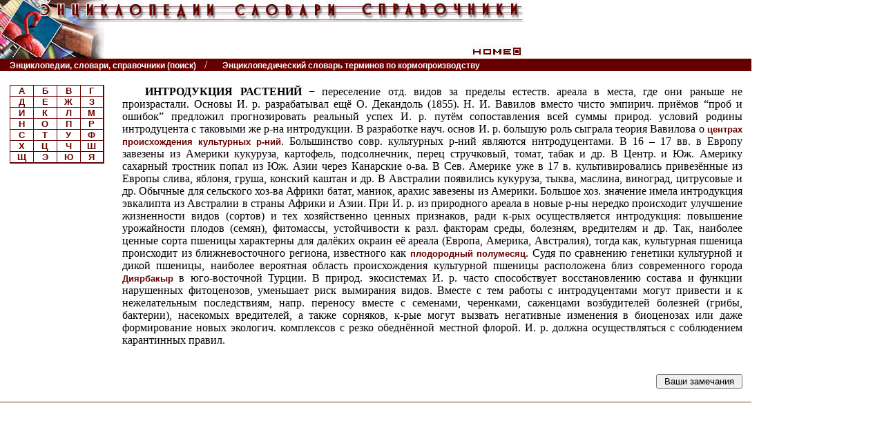

--- FILE ---
content_type: text/html
request_url: http://www.cnshb.ru/AKDiL/0051/base/RI/000478.shtm
body_size: 4704
content:
<! ИНТРОДУКЦИЯ РАСТЕНИЙ>
<HTML>
<script language=javascript src=http://www.cnshb.ru/cgi-bin/akdil.asp?p=/akdil/0051/base/RI/000478.shtm></script>
<HEAD>
<meta name=viewport content="width=device-width, initial-scale=1" />
<META HTTP-EQUIV="Content-Type" CONTENT="text/html; charset=windows-1251">
<script language="javascript">
<!--
var tyes;
tyes="yes"
var byes;
byes="yes"
//-->
</script>
</HEAD>
<link rel=stylesheet href="/akdil/styles.css" type="text/css">
<body topmargin="0" marginheight="0" marginwidth="0" leftmargin="0" bgcolor="#FFFFFF" text="#000000">
<table width="85%" border="0" align="left" cellpadding="0" cellspacing="0" id=leftmenut90>
  <tr> 
    <td colspan="2" bgcolor="#ffffff" valign="top" align="left"><div id=leftmenuh1><img src="/akdil/img/slov_top.jpg" width="760" height="85" border="0" align="left" alt="Энциклопедии, словари, справочники" usemap="#Map"></div></td>
   </tr>
  <tr> 
    <td width="90%" bgcolor="#660000" valign="top" align="left" id=leftmenut_4>
&nbsp;<a href="HTTP://www.cnshb.ru/AKDiL/default.htm" target="_parent"><span class="titlhorse">Энциклопедии, словари, справочники (поиск)</span></a> &nbsp;&nbsp;<font color="#ffffff">/</font>&nbsp;&nbsp;
<a href="HTTP://www.cnshb.ru/AKDiL/0051/default.shtm" target="_parent"><span class="titlhorse">Энциклопедический словарь терминов по кормопроизводству</span></a>
</td>
<!--
    <td width="10%" valign="top" align="right" bgcolor="#660000"><!a href="default.htm"><!img src="img/left.gif" alt="Назад" width="15" height="15" border="0">&nbsp;<a href="HTTP://www.cnshb.ru/AKDiL/default.htm" target="_parent"><img src="http://www.cnshb.ru/AKDiL/img/home.gif" width="15" height="15" border="0" alt="Главная страница"></a></td>
-->
    <td width="10%" valign="top" align="right" bgcolor="#660000" id=leftmenut4><nobr id=leftmenu4>&nbsp;<a href="HTTP://www.cnshb.ru/cgi-bin/chit.asp" target="_parent" class="titlhorse" title="В этом разделе Вы можете познакомиться с последними вопросами и замечаниями читателей, а также помочь своим ответом">Читатели спрашивают</a>&nbsp;</nobr></td>
  </tr>
  <tr> 
    <td  colspan="2">&nbsp;</td>
	</tr>
  <tr> 
    <td  width="50%" valign="top" align="left" colspan="2"> 
    <table width="100%" border="0" cellspacing="0" cellpadding="0">
    <tr>
    <td width="15%" valign="top" align="center" id=leftmenut15>
<div id=leftmenu>
    <table width="136" border="0" cellspacing="2" cellpadding="1">
    <tr>
    <td valign="top" align="center" bgcolor="#660000">
            <table width="135" border="0" cellpadding="0" cellspacing="0">
              <tr> 
                <td class="td" width="25%"><a href="http://www.cnshb.ru/AKDiL/0051/RA.shtm">
А</a></td>
                <td class="td" width="25%"><a href="http://www.cnshb.ru/AKDiL/0051/RB.shtm">
Б</a></td>
                <td class="td" width="25%"><a href="http://www.cnshb.ru/AKDiL/0051/RV.shtm">
В</a></td>
                <td class="td" width="25%"><a href="http://www.cnshb.ru/AKDiL/0051/RG.shtm">
Г</a></td>
              </tr>
              <tr> 
                <td class="td" width="25%"><a href="http://www.cnshb.ru/AKDiL/0051/RD.shtm">
Д</a></td>
                <td class="td" width="25%"><a href="http://www.cnshb.ru/AKDiL/0051/RE.shtm">
Е</a></td>
                <td class="td" width="25%"><a href="http://www.cnshb.ru/AKDiL/0051/R7.shtm">
Ж</a></td>
                <td class="td" width="25%"><a href="http://www.cnshb.ru/AKDiL/0051/RZ.shtm">
З</a></td>
              </tr>
              <tr> 
                <td class="td" width="25%"><a href="http://www.cnshb.ru/AKDiL/0051/RI.shtm">
И</a></td>
                <td class="td" width="25%"><a href="http://www.cnshb.ru/AKDiL/0051/RK.shtm">
К</a></td>
                <td class="td" width="25%"><a href="http://www.cnshb.ru/AKDiL/0051/RL.shtm">
Л</a></td>
                <td class="td" width="25%"><a href="http://www.cnshb.ru/AKDiL/0051/RM.shtm">
М</a></td>
              </tr>
              <tr> 
                <td class="td" width="25%"><a href="http://www.cnshb.ru/AKDiL/0051/RN.shtm">
Н</a></td>
                <td class="td" width="25%"><a href="http://www.cnshb.ru/AKDiL/0051/RO.shtm">
О</a></td>
                <td class="td" width="25%"><a href="http://www.cnshb.ru/AKDiL/0051/RP.shtm">
П</a></td>
                <td class="td" width="25%"><a href="http://www.cnshb.ru/AKDiL/0051/RR.shtm">
Р</a></td>
              </tr>
              <tr> 
                <td class="td" width="25%"><a href="http://www.cnshb.ru/AKDiL/0051/RS.shtm">
С</a></td>
                <td class="td" width="25%"><a href="http://www.cnshb.ru/AKDiL/0051/RT.shtm">
Т</a></td>
                <td class="td" width="25%"><a href="http://www.cnshb.ru/AKDiL/0051/RU.shtm">
У</a></td>
                <td class="td" width="25%"><a href="http://www.cnshb.ru/AKDiL/0051/RF.shtm">
Ф</a></td>
              </tr>
              <tr> 
                <td class="td" width="25%"><a href="http://www.cnshb.ru/AKDiL/0051/RH.shtm">
Х</a></td>
                <td class="td" width="25%"><a href="http://www.cnshb.ru/AKDiL/0051/RC.shtm">
Ц</a></td>
                <td class="td" width="25%"><a href="http://www.cnshb.ru/AKDiL/0051/R4.shtm">
Ч</a></td>
                <td class="td" width="25%"><a href="http://www.cnshb.ru/AKDiL/0051/R6.shtm">
Ш</a></td>
              </tr>
              <tr> 
                <td class="td" width="25%"><a href="http://www.cnshb.ru/AKDiL/0051/R8.shtm">
Щ</a></td>
                <td class="td" width="25%"><a href="http://www.cnshb.ru/AKDiL/0051/R3.shtm">
Э</a></td>
                <td class="td" width="25%"><a href="http://www.cnshb.ru/AKDiL/0051/RW.shtm">
Ю</a></td>
                <td class="td" width="25%"><a href="http://www.cnshb.ru/AKDiL/0051/RQ.shtm">
Я</a></td>
              </tr>
            </table>
          </td>
        </tr>
      </table>
</div>
<div id=leftmenuu style="display:none"><a href=javascript:fleftmenu()>М<br>е<br>н<br>ю</a></div>

    </td>
    <td width="85%" id=leftmenut85>
<script src=http://www.cnshb.ru/AKDiL/menud.js></script>

<script language=javascript src=http://www.cnshb.ru/akdil/top.js></script>

<table width=100%><tr><td><p>
<b>ИНТРОДУКЦИЯ РАСТЕНИЙ
 </B>&#8722; переселение отд. видов за пределы естеств.
ареала в места, где они раньше не произрастали. Основы И. р. разрабатывал ещё
<span style="display:none;"><font size=-3> [еще
]</font></span>О. Декандоль (1855). Н. И. Вавилов вместо чисто эмпирич. приёмов<span style="display:none;"><font size=-3> [приемов]</font></span> “проб и ошибок” предложил прогнозировать реальный успех И.
р. путём<span style="display:none;"><font size=-3> [путем]</font></span> сопоставления всей суммы природ. условий родины интродуцента с
таковыми же р-на интродукции. В разработке науч. основ И. р. большую роль
сыграла теория Вавилова о <a target=_blank href="http://www.cnshb.ru/AKDiL/0024/base/RC/000224.shtm">центрах происхождения культурных р-ний</a>.
Большинство совр. культурных р-ний являются ннтродуцентами. В 16 – 17 вв.
в
Европу завезены из Америки кукуруза, картофель, подсолнечник, перец стручковый,
томат, табак и др. В Центр. и Юж. Америку сахарный тростник попал из Юж.
Азии
через Канарские о-ва. В Сев. Америке уже в 17 в. культивировались привезённые
<span style="display:none;"><font size=-3> [привезенные
]</font></span>из Европы слива, яблоня, груша, конский каштан и др. В Австралии появились
кукуруза, тыква, маслина, виноград, цитрусовые и др. Обычные для сельского
хоз-ва Африки батат, маниок, арахис завезены из Америки. Большое хоз.
значение
имела интродукция эвкалипта из Австралии в страны Африки и Азии.
При И. р. из
природного ареала в новые р-ны нередко происходит улучшение жизненности видов
(сортов) и тех хозяйственно ценных признаков, ради к-рых осуществляется
интродукция: повышение урожайности плодов (семян), фитомассы, устойчивости к
разл. факторам среды, болезням, вредителям и др. Так, наиболее ценные сорта
пшеницы характерны для далёких<span style="display:none;"><font size=-3> [далеких]</font></span> окраин её<span style="display:none;"><font size=-3> [ее]</font></span> ареала (Европа, Америка, Австралия),
тогда как, культурная пшеница происходит из ближневосточного региона,
известного как <a target=_blank href="http://ru.wikipedia.org/wiki/%D0%9F%D0%BB%D0%BE%D0%B4%D0%BE%D1%80%D0%BE%D0%B4%D0%BD%D1%8B%D0%B9_%D0%BF%D0%BE%D0%BB%D1%83%D0%BC%D0%B5%D1%81%D1%8F%D1%86" title="Плодородный полумесяц">плодородный полумесяц</a>.
Судя по сравнению генетики культурной и дикой пшеницы,
наиболее вероятная область происхождения культурной пшеницы расположена близ
современного города <a target=_blank href="http://ru.mobile.wikipedia.org/wiki/%D0%94%D0%B8%D1%8F%D1%80%D0%B1%D0%B0%D0%BA%D1%8B%D1%80" title=Диярбакыр>Диярбакыр</a>
в юго-восточной Турции. В природ.
экосистемах И. р. часто способствует восстановлению состава и функции
нарушенных фитоценозов, уменьшает риск вымирания видов. Вместе с тем работы с
интродуцентами могут привести и к нежелательным последствиям, напр.
переносу
вместе с семенами, черенками, саженцами возбудителей болезней (грибы, бактерии),
насекомых вредителей, а также сорняков, к-рые могут вызвать негативные
изменения в биоценозах или даже формирование новых экологич. комплексов с резко
обеднённой<span style="display:none;"><font size=-3> [обедненной]</font></span> местной флорой. И. р. должна осуществляться с соблюдением карантинных
правил.</P>
<P>&nbsp;</P>
<P>
<!--0:FOOT-->
</td></tr></table>
<script language=javascript src=http://www.cnshb.ru/akdil/t_o_sv.js></script>
<form method="POST" action="/cgi-bin/o_svyaz.asp">
<input type="hidden" name="SLOV" value="0051">
<input type="hidden" name="ELEM" value="ИНТРОДУКЦИЯ РАСТЕНИЙ">
<table width=100%><tr><td align=right>
<p class=right>
<input type="submit" value=" Ваши замечания ">
</P>
</td></tr></table>
</form>
<!--B:FOOT-->
<span style="display:none;">
<hr>
<font size=-3>
^ЗГЛ: ИНТРОДУКЦИЯ РАСТЕНИЙ
</font>
</span>
<!--E:FOOT-->
<script language=javascript src=http://www.cnshb.ru/akdil/end.js></script>
<script language="javascript">
<!--
var eyes;
if(eyes!="yes") document.write("<script language=javascript src=/cgi-bin/o_svyazf.asp?p="+escape(window.location.href)+"></sc"+"ript>")
var tyes;
if(tyes=="yes") document.write("</td></tr></table>")
tyes="no"
//-->
</script>
	</td>
	<!td width="10%" valign="top">
<!/td>
  </tr>
  <tr>
    <td colspan="2" background="/akdil/img/pix_br.gif"><img src="/akdil/img/pix_br.gif" width="1" height="1"></td>
  </tr>
<!--
  <tr align="right"> 
    <td colspan="2"><a href="default.htm"><img src="img/tr_left.gif" width="10" height="10" border="0">&nbsp;назад</a></td>
  </tr>
-->
  </table>
<map name="Map">
  <area shape="rect" coords="681,69,757,83" href="HTTP://www.cnshb.ru/akdil/default.htm" target="_parent" title="На главную страницу, к форме поиска">
</map>
<!-- Yandex.Metrika counter -->
<script type="text/javascript">
(function (d, w, c) {
    (w[c] = w[c] || []).push(function() {
        try {
            w.yaCounter29402865 = new Ya.Metrika({id:29402865,
                    clickmap:true,
                    trackLinks:true,
                    accurateTrackBounce:true});
        } catch(e) { }
    });

    var n = d.getElementsByTagName("script")[0],
        s = d.createElement("script"),
        f = function () { n.parentNode.insertBefore(s, n); };
    s.type = "text/javascript";
    s.async = true;
    s.src = (d.location.protocol == "https:" ? "https:" : "http:") + "//mc.yandex.ru/metrika/watch.js";

    if (w.opera == "[object Opera]") {
        d.addEventListener("DOMContentLoaded", f, false);
    } else { f(); }
})(document, window, "yandex_metrika_callbacks");
</script>
<noscript><div><img src="//mc.yandex.ru/watch/29402865" style="position:absolute; left:-9999px;" alt="" /></div></noscript>
<!-- /Yandex.Metrika counter -->
<!-- Rating@Mail.ru counter -->
<script type="text/javascript">
var _tmr = window._tmr || (window._tmr = []);
_tmr.push({id: "1055665", type: "pageView", start: (new Date()).getTime()});
(function (d, w, id) {
  if (d.getElementById(id)) return;
  var ts = d.createElement("script"); ts.type = "text/javascript"; ts.async = true; ts.id = id;
  ts.src = (d.location.protocol == "https:" ? "https:" : "http:") + "//top-fwz1.mail.ru/js/code.js";
  var f = function () {var s = d.getElementsByTagName("script")[0]; s.parentNode.insertBefore(ts, s);};
  if (w.opera == "[object Opera]") { d.addEventListener("DOMContentLoaded", f, false); } else { f(); }
})(document, window, "topmailru-code");
</script><noscript><div>
<img src="//top-fwz1.mail.ru/counter?id=1055665;js=na" style="border:0;position:absolute;left:-9999px;" alt="" />
</div></noscript>
<!-- //Rating@Mail.ru counter -->

</BODY>
</HTML>



--- FILE ---
content_type: text/html
request_url: http://www.cnshb.ru/cgi-bin/akdil.asp?p=/akdil/0051/base/RI/000478.shtm
body_size: 345
content:

//document.write("<p>rp=/akdil/0051/base/RI/000478.shtm")
//document.write("document.cookie=\"AKDIL=rp/akdil/0051/base/RI/000478.shtm; path=/\";")
